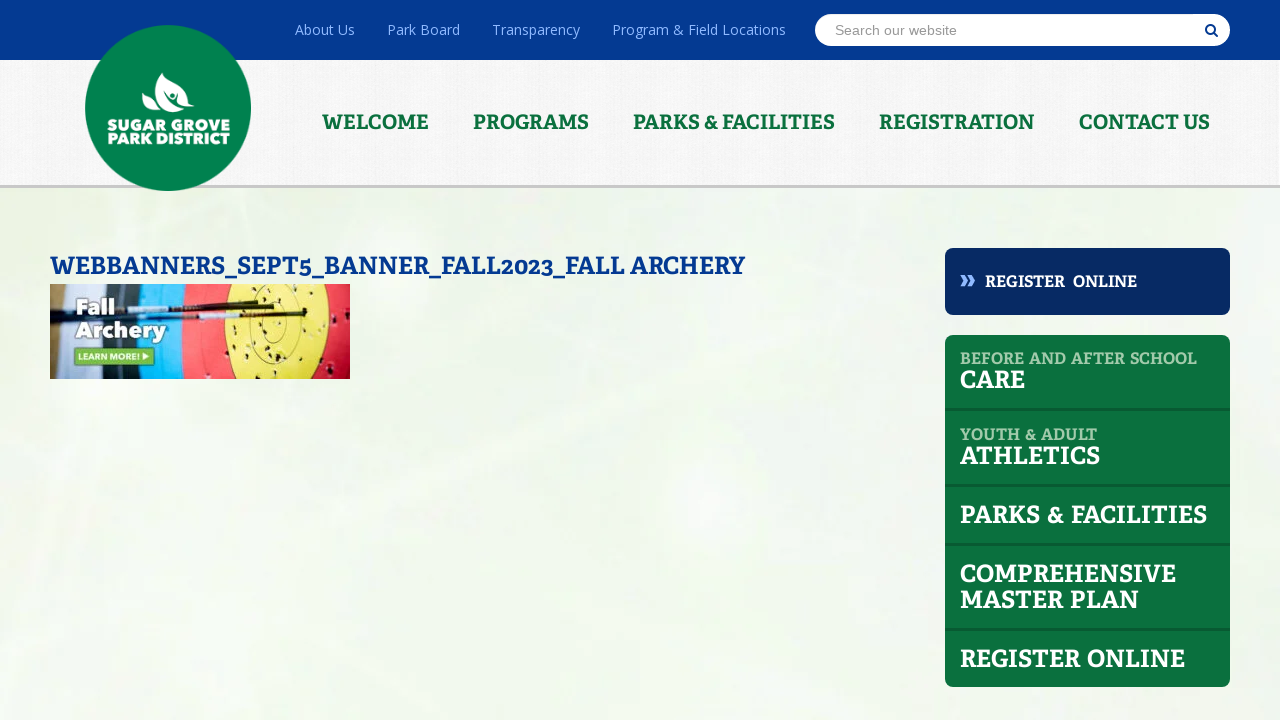

--- FILE ---
content_type: text/html; charset=UTF-8
request_url: https://www.sgparks.org/home/webbanners_sept5_banner_fall2023_fall-archery/
body_size: 19058
content:
<!DOCTYPE html><html lang="en-US"><head><meta charset="UTF-8"><meta content="width=device-width,initial-scale=1,minimum-scale=1,maximum-scale=1,user-scalable=no,shrink-to-fit=no" name="viewport"><link rel="profile" href="http://gmpg.org/xfn/11"><link rel="pingback" href="https://www.sgparks.org/xmlrpc.php"> <meta name='robots' content='index, follow, max-image-preview:large, max-snippet:-1, max-video-preview:-1' />

	<!-- This site is optimized with the Yoast SEO plugin v26.8 - https://yoast.com/product/yoast-seo-wordpress/ -->
	<title>WebBanners_Sept5_banner_Fall2023_fall archery - Sugar Grove Park District</title>
	<link rel="canonical" href="https://www.sgparks.org/home/webbanners_sept5_banner_fall2023_fall-archery/" />
	<meta property="og:locale" content="en_US" />
	<meta property="og:type" content="article" />
	<meta property="og:title" content="WebBanners_Sept5_banner_Fall2023_fall archery - Sugar Grove Park District" />
	<meta property="og:url" content="https://www.sgparks.org/home/webbanners_sept5_banner_fall2023_fall-archery/" />
	<meta property="og:site_name" content="Sugar Grove Park District" />
	<meta property="article:publisher" content="http://facebook.com/sgparkdistrict" />
	<meta property="og:image" content="https://www.sgparks.org/home/webbanners_sept5_banner_fall2023_fall-archery" />
	<meta property="og:image:width" content="1" />
	<meta property="og:image:height" content="1" />
	<meta property="og:image:type" content="image/jpeg" />
	<meta name="twitter:card" content="summary_large_image" />
	<script type="application/ld+json" class="yoast-schema-graph">{"@context":"https://schema.org","@graph":[{"@type":"WebPage","@id":"https://www.sgparks.org/home/webbanners_sept5_banner_fall2023_fall-archery/","url":"https://www.sgparks.org/home/webbanners_sept5_banner_fall2023_fall-archery/","name":"WebBanners_Sept5_banner_Fall2023_fall archery - Sugar Grove Park District","isPartOf":{"@id":"https://www.sgparks.org/#website"},"primaryImageOfPage":{"@id":"https://www.sgparks.org/home/webbanners_sept5_banner_fall2023_fall-archery/#primaryimage"},"image":{"@id":"https://www.sgparks.org/home/webbanners_sept5_banner_fall2023_fall-archery/#primaryimage"},"thumbnailUrl":"https://www.sgparks.org/wp-content/uploads/2023/09/WebBanners_Sept5_banner_Fall2023_fall-archery.jpg","datePublished":"2023-09-04T20:49:11+00:00","breadcrumb":{"@id":"https://www.sgparks.org/home/webbanners_sept5_banner_fall2023_fall-archery/#breadcrumb"},"inLanguage":"en-US","potentialAction":[{"@type":"ReadAction","target":["https://www.sgparks.org/home/webbanners_sept5_banner_fall2023_fall-archery/"]}]},{"@type":"ImageObject","inLanguage":"en-US","@id":"https://www.sgparks.org/home/webbanners_sept5_banner_fall2023_fall-archery/#primaryimage","url":"https://www.sgparks.org/wp-content/uploads/2023/09/WebBanners_Sept5_banner_Fall2023_fall-archery.jpg","contentUrl":"https://www.sgparks.org/wp-content/uploads/2023/09/WebBanners_Sept5_banner_Fall2023_fall-archery.jpg","width":1500,"height":475},{"@type":"BreadcrumbList","@id":"https://www.sgparks.org/home/webbanners_sept5_banner_fall2023_fall-archery/#breadcrumb","itemListElement":[{"@type":"ListItem","position":1,"name":"Home","item":"https://www.sgparks.org/"},{"@type":"ListItem","position":2,"name":"Home","item":"https://www.sgparks.org/"},{"@type":"ListItem","position":3,"name":"WebBanners_Sept5_banner_Fall2023_fall archery"}]},{"@type":"WebSite","@id":"https://www.sgparks.org/#website","url":"https://www.sgparks.org/","name":"Sugar Grove Park District","description":"Sugar Grove, Illinois","publisher":{"@id":"https://www.sgparks.org/#organization"},"potentialAction":[{"@type":"SearchAction","target":{"@type":"EntryPoint","urlTemplate":"https://www.sgparks.org/?s={search_term_string}"},"query-input":{"@type":"PropertyValueSpecification","valueRequired":true,"valueName":"search_term_string"}}],"inLanguage":"en-US"},{"@type":"Organization","@id":"https://www.sgparks.org/#organization","name":"Sugar Grove Park District","url":"https://www.sgparks.org/","logo":{"@type":"ImageObject","inLanguage":"en-US","@id":"https://www.sgparks.org/#/schema/logo/image/","url":"https://www.sgparks.org/wp-content/uploads/2017/12/logo_1200x1200.jpg","contentUrl":"https://www.sgparks.org/wp-content/uploads/2017/12/logo_1200x1200.jpg","width":1200,"height":1200,"caption":"Sugar Grove Park District"},"image":{"@id":"https://www.sgparks.org/#/schema/logo/image/"},"sameAs":["http://facebook.com/sgparkdistrict"]}]}</script>
	<!-- / Yoast SEO plugin. -->


<link rel='dns-prefetch' href='//code.jquery.com' />
<link rel="alternate" type="application/rss+xml" title="Sugar Grove Park District &raquo; Feed" href="https://www.sgparks.org/feed/" />
<link rel="alternate" type="application/rss+xml" title="Sugar Grove Park District &raquo; Comments Feed" href="https://www.sgparks.org/comments/feed/" />
<link rel="alternate" title="oEmbed (JSON)" type="application/json+oembed" href="https://www.sgparks.org/wp-json/oembed/1.0/embed?url=https%3A%2F%2Fwww.sgparks.org%2Fhome%2Fwebbanners_sept5_banner_fall2023_fall-archery%2F" />
<link rel="alternate" title="oEmbed (XML)" type="text/xml+oembed" href="https://www.sgparks.org/wp-json/oembed/1.0/embed?url=https%3A%2F%2Fwww.sgparks.org%2Fhome%2Fwebbanners_sept5_banner_fall2023_fall-archery%2F&#038;format=xml" />
		<!-- This site uses the Google Analytics by ExactMetrics plugin v8.11.1 - Using Analytics tracking - https://www.exactmetrics.com/ -->
							<script src="//www.googletagmanager.com/gtag/js?id=G-EM6RSLW13T"  data-cfasync="false" data-wpfc-render="false" type="text/javascript" async></script>
			<script data-cfasync="false" data-wpfc-render="false" type="text/javascript">
				var em_version = '8.11.1';
				var em_track_user = true;
				var em_no_track_reason = '';
								var ExactMetricsDefaultLocations = {"page_location":"https:\/\/www.sgparks.org\/home\/webbanners_sept5_banner_fall2023_fall-archery\/"};
								if ( typeof ExactMetricsPrivacyGuardFilter === 'function' ) {
					var ExactMetricsLocations = (typeof ExactMetricsExcludeQuery === 'object') ? ExactMetricsPrivacyGuardFilter( ExactMetricsExcludeQuery ) : ExactMetricsPrivacyGuardFilter( ExactMetricsDefaultLocations );
				} else {
					var ExactMetricsLocations = (typeof ExactMetricsExcludeQuery === 'object') ? ExactMetricsExcludeQuery : ExactMetricsDefaultLocations;
				}

								var disableStrs = [
										'ga-disable-G-EM6RSLW13T',
									];

				/* Function to detect opted out users */
				function __gtagTrackerIsOptedOut() {
					for (var index = 0; index < disableStrs.length; index++) {
						if (document.cookie.indexOf(disableStrs[index] + '=true') > -1) {
							return true;
						}
					}

					return false;
				}

				/* Disable tracking if the opt-out cookie exists. */
				if (__gtagTrackerIsOptedOut()) {
					for (var index = 0; index < disableStrs.length; index++) {
						window[disableStrs[index]] = true;
					}
				}

				/* Opt-out function */
				function __gtagTrackerOptout() {
					for (var index = 0; index < disableStrs.length; index++) {
						document.cookie = disableStrs[index] + '=true; expires=Thu, 31 Dec 2099 23:59:59 UTC; path=/';
						window[disableStrs[index]] = true;
					}
				}

				if ('undefined' === typeof gaOptout) {
					function gaOptout() {
						__gtagTrackerOptout();
					}
				}
								window.dataLayer = window.dataLayer || [];

				window.ExactMetricsDualTracker = {
					helpers: {},
					trackers: {},
				};
				if (em_track_user) {
					function __gtagDataLayer() {
						dataLayer.push(arguments);
					}

					function __gtagTracker(type, name, parameters) {
						if (!parameters) {
							parameters = {};
						}

						if (parameters.send_to) {
							__gtagDataLayer.apply(null, arguments);
							return;
						}

						if (type === 'event') {
														parameters.send_to = exactmetrics_frontend.v4_id;
							var hookName = name;
							if (typeof parameters['event_category'] !== 'undefined') {
								hookName = parameters['event_category'] + ':' + name;
							}

							if (typeof ExactMetricsDualTracker.trackers[hookName] !== 'undefined') {
								ExactMetricsDualTracker.trackers[hookName](parameters);
							} else {
								__gtagDataLayer('event', name, parameters);
							}
							
						} else {
							__gtagDataLayer.apply(null, arguments);
						}
					}

					__gtagTracker('js', new Date());
					__gtagTracker('set', {
						'developer_id.dNDMyYj': true,
											});
					if ( ExactMetricsLocations.page_location ) {
						__gtagTracker('set', ExactMetricsLocations);
					}
										__gtagTracker('config', 'G-EM6RSLW13T', {"forceSSL":"true"} );
										window.gtag = __gtagTracker;										(function () {
						/* https://developers.google.com/analytics/devguides/collection/analyticsjs/ */
						/* ga and __gaTracker compatibility shim. */
						var noopfn = function () {
							return null;
						};
						var newtracker = function () {
							return new Tracker();
						};
						var Tracker = function () {
							return null;
						};
						var p = Tracker.prototype;
						p.get = noopfn;
						p.set = noopfn;
						p.send = function () {
							var args = Array.prototype.slice.call(arguments);
							args.unshift('send');
							__gaTracker.apply(null, args);
						};
						var __gaTracker = function () {
							var len = arguments.length;
							if (len === 0) {
								return;
							}
							var f = arguments[len - 1];
							if (typeof f !== 'object' || f === null || typeof f.hitCallback !== 'function') {
								if ('send' === arguments[0]) {
									var hitConverted, hitObject = false, action;
									if ('event' === arguments[1]) {
										if ('undefined' !== typeof arguments[3]) {
											hitObject = {
												'eventAction': arguments[3],
												'eventCategory': arguments[2],
												'eventLabel': arguments[4],
												'value': arguments[5] ? arguments[5] : 1,
											}
										}
									}
									if ('pageview' === arguments[1]) {
										if ('undefined' !== typeof arguments[2]) {
											hitObject = {
												'eventAction': 'page_view',
												'page_path': arguments[2],
											}
										}
									}
									if (typeof arguments[2] === 'object') {
										hitObject = arguments[2];
									}
									if (typeof arguments[5] === 'object') {
										Object.assign(hitObject, arguments[5]);
									}
									if ('undefined' !== typeof arguments[1].hitType) {
										hitObject = arguments[1];
										if ('pageview' === hitObject.hitType) {
											hitObject.eventAction = 'page_view';
										}
									}
									if (hitObject) {
										action = 'timing' === arguments[1].hitType ? 'timing_complete' : hitObject.eventAction;
										hitConverted = mapArgs(hitObject);
										__gtagTracker('event', action, hitConverted);
									}
								}
								return;
							}

							function mapArgs(args) {
								var arg, hit = {};
								var gaMap = {
									'eventCategory': 'event_category',
									'eventAction': 'event_action',
									'eventLabel': 'event_label',
									'eventValue': 'event_value',
									'nonInteraction': 'non_interaction',
									'timingCategory': 'event_category',
									'timingVar': 'name',
									'timingValue': 'value',
									'timingLabel': 'event_label',
									'page': 'page_path',
									'location': 'page_location',
									'title': 'page_title',
									'referrer' : 'page_referrer',
								};
								for (arg in args) {
																		if (!(!args.hasOwnProperty(arg) || !gaMap.hasOwnProperty(arg))) {
										hit[gaMap[arg]] = args[arg];
									} else {
										hit[arg] = args[arg];
									}
								}
								return hit;
							}

							try {
								f.hitCallback();
							} catch (ex) {
							}
						};
						__gaTracker.create = newtracker;
						__gaTracker.getByName = newtracker;
						__gaTracker.getAll = function () {
							return [];
						};
						__gaTracker.remove = noopfn;
						__gaTracker.loaded = true;
						window['__gaTracker'] = __gaTracker;
					})();
									} else {
										console.log("");
					(function () {
						function __gtagTracker() {
							return null;
						}

						window['__gtagTracker'] = __gtagTracker;
						window['gtag'] = __gtagTracker;
					})();
									}
			</script>
							<!-- / Google Analytics by ExactMetrics -->
		<style id='wp-img-auto-sizes-contain-inline-css' type='text/css'>
img:is([sizes=auto i],[sizes^="auto," i]){contain-intrinsic-size:3000px 1500px}
/*# sourceURL=wp-img-auto-sizes-contain-inline-css */
</style>
<style id='wp-block-library-inline-css' type='text/css'>
:root{--wp-block-synced-color:#7a00df;--wp-block-synced-color--rgb:122,0,223;--wp-bound-block-color:var(--wp-block-synced-color);--wp-editor-canvas-background:#ddd;--wp-admin-theme-color:#007cba;--wp-admin-theme-color--rgb:0,124,186;--wp-admin-theme-color-darker-10:#006ba1;--wp-admin-theme-color-darker-10--rgb:0,107,160.5;--wp-admin-theme-color-darker-20:#005a87;--wp-admin-theme-color-darker-20--rgb:0,90,135;--wp-admin-border-width-focus:2px}@media (min-resolution:192dpi){:root{--wp-admin-border-width-focus:1.5px}}.wp-element-button{cursor:pointer}:root .has-very-light-gray-background-color{background-color:#eee}:root .has-very-dark-gray-background-color{background-color:#313131}:root .has-very-light-gray-color{color:#eee}:root .has-very-dark-gray-color{color:#313131}:root .has-vivid-green-cyan-to-vivid-cyan-blue-gradient-background{background:linear-gradient(135deg,#00d084,#0693e3)}:root .has-purple-crush-gradient-background{background:linear-gradient(135deg,#34e2e4,#4721fb 50%,#ab1dfe)}:root .has-hazy-dawn-gradient-background{background:linear-gradient(135deg,#faaca8,#dad0ec)}:root .has-subdued-olive-gradient-background{background:linear-gradient(135deg,#fafae1,#67a671)}:root .has-atomic-cream-gradient-background{background:linear-gradient(135deg,#fdd79a,#004a59)}:root .has-nightshade-gradient-background{background:linear-gradient(135deg,#330968,#31cdcf)}:root .has-midnight-gradient-background{background:linear-gradient(135deg,#020381,#2874fc)}:root{--wp--preset--font-size--normal:16px;--wp--preset--font-size--huge:42px}.has-regular-font-size{font-size:1em}.has-larger-font-size{font-size:2.625em}.has-normal-font-size{font-size:var(--wp--preset--font-size--normal)}.has-huge-font-size{font-size:var(--wp--preset--font-size--huge)}.has-text-align-center{text-align:center}.has-text-align-left{text-align:left}.has-text-align-right{text-align:right}.has-fit-text{white-space:nowrap!important}#end-resizable-editor-section{display:none}.aligncenter{clear:both}.items-justified-left{justify-content:flex-start}.items-justified-center{justify-content:center}.items-justified-right{justify-content:flex-end}.items-justified-space-between{justify-content:space-between}.screen-reader-text{border:0;clip-path:inset(50%);height:1px;margin:-1px;overflow:hidden;padding:0;position:absolute;width:1px;word-wrap:normal!important}.screen-reader-text:focus{background-color:#ddd;clip-path:none;color:#444;display:block;font-size:1em;height:auto;left:5px;line-height:normal;padding:15px 23px 14px;text-decoration:none;top:5px;width:auto;z-index:100000}html :where(.has-border-color){border-style:solid}html :where([style*=border-top-color]){border-top-style:solid}html :where([style*=border-right-color]){border-right-style:solid}html :where([style*=border-bottom-color]){border-bottom-style:solid}html :where([style*=border-left-color]){border-left-style:solid}html :where([style*=border-width]){border-style:solid}html :where([style*=border-top-width]){border-top-style:solid}html :where([style*=border-right-width]){border-right-style:solid}html :where([style*=border-bottom-width]){border-bottom-style:solid}html :where([style*=border-left-width]){border-left-style:solid}html :where(img[class*=wp-image-]){height:auto;max-width:100%}:where(figure){margin:0 0 1em}html :where(.is-position-sticky){--wp-admin--admin-bar--position-offset:var(--wp-admin--admin-bar--height,0px)}@media screen and (max-width:600px){html :where(.is-position-sticky){--wp-admin--admin-bar--position-offset:0px}}

/*# sourceURL=wp-block-library-inline-css */
</style><style id='global-styles-inline-css' type='text/css'>
:root{--wp--preset--aspect-ratio--square: 1;--wp--preset--aspect-ratio--4-3: 4/3;--wp--preset--aspect-ratio--3-4: 3/4;--wp--preset--aspect-ratio--3-2: 3/2;--wp--preset--aspect-ratio--2-3: 2/3;--wp--preset--aspect-ratio--16-9: 16/9;--wp--preset--aspect-ratio--9-16: 9/16;--wp--preset--color--black: #000000;--wp--preset--color--cyan-bluish-gray: #abb8c3;--wp--preset--color--white: #ffffff;--wp--preset--color--pale-pink: #f78da7;--wp--preset--color--vivid-red: #cf2e2e;--wp--preset--color--luminous-vivid-orange: #ff6900;--wp--preset--color--luminous-vivid-amber: #fcb900;--wp--preset--color--light-green-cyan: #7bdcb5;--wp--preset--color--vivid-green-cyan: #00d084;--wp--preset--color--pale-cyan-blue: #8ed1fc;--wp--preset--color--vivid-cyan-blue: #0693e3;--wp--preset--color--vivid-purple: #9b51e0;--wp--preset--gradient--vivid-cyan-blue-to-vivid-purple: linear-gradient(135deg,rgb(6,147,227) 0%,rgb(155,81,224) 100%);--wp--preset--gradient--light-green-cyan-to-vivid-green-cyan: linear-gradient(135deg,rgb(122,220,180) 0%,rgb(0,208,130) 100%);--wp--preset--gradient--luminous-vivid-amber-to-luminous-vivid-orange: linear-gradient(135deg,rgb(252,185,0) 0%,rgb(255,105,0) 100%);--wp--preset--gradient--luminous-vivid-orange-to-vivid-red: linear-gradient(135deg,rgb(255,105,0) 0%,rgb(207,46,46) 100%);--wp--preset--gradient--very-light-gray-to-cyan-bluish-gray: linear-gradient(135deg,rgb(238,238,238) 0%,rgb(169,184,195) 100%);--wp--preset--gradient--cool-to-warm-spectrum: linear-gradient(135deg,rgb(74,234,220) 0%,rgb(151,120,209) 20%,rgb(207,42,186) 40%,rgb(238,44,130) 60%,rgb(251,105,98) 80%,rgb(254,248,76) 100%);--wp--preset--gradient--blush-light-purple: linear-gradient(135deg,rgb(255,206,236) 0%,rgb(152,150,240) 100%);--wp--preset--gradient--blush-bordeaux: linear-gradient(135deg,rgb(254,205,165) 0%,rgb(254,45,45) 50%,rgb(107,0,62) 100%);--wp--preset--gradient--luminous-dusk: linear-gradient(135deg,rgb(255,203,112) 0%,rgb(199,81,192) 50%,rgb(65,88,208) 100%);--wp--preset--gradient--pale-ocean: linear-gradient(135deg,rgb(255,245,203) 0%,rgb(182,227,212) 50%,rgb(51,167,181) 100%);--wp--preset--gradient--electric-grass: linear-gradient(135deg,rgb(202,248,128) 0%,rgb(113,206,126) 100%);--wp--preset--gradient--midnight: linear-gradient(135deg,rgb(2,3,129) 0%,rgb(40,116,252) 100%);--wp--preset--font-size--small: 13px;--wp--preset--font-size--medium: 20px;--wp--preset--font-size--large: 36px;--wp--preset--font-size--x-large: 42px;--wp--preset--spacing--20: 0.44rem;--wp--preset--spacing--30: 0.67rem;--wp--preset--spacing--40: 1rem;--wp--preset--spacing--50: 1.5rem;--wp--preset--spacing--60: 2.25rem;--wp--preset--spacing--70: 3.38rem;--wp--preset--spacing--80: 5.06rem;--wp--preset--shadow--natural: 6px 6px 9px rgba(0, 0, 0, 0.2);--wp--preset--shadow--deep: 12px 12px 50px rgba(0, 0, 0, 0.4);--wp--preset--shadow--sharp: 6px 6px 0px rgba(0, 0, 0, 0.2);--wp--preset--shadow--outlined: 6px 6px 0px -3px rgb(255, 255, 255), 6px 6px rgb(0, 0, 0);--wp--preset--shadow--crisp: 6px 6px 0px rgb(0, 0, 0);}:where(.is-layout-flex){gap: 0.5em;}:where(.is-layout-grid){gap: 0.5em;}body .is-layout-flex{display: flex;}.is-layout-flex{flex-wrap: wrap;align-items: center;}.is-layout-flex > :is(*, div){margin: 0;}body .is-layout-grid{display: grid;}.is-layout-grid > :is(*, div){margin: 0;}:where(.wp-block-columns.is-layout-flex){gap: 2em;}:where(.wp-block-columns.is-layout-grid){gap: 2em;}:where(.wp-block-post-template.is-layout-flex){gap: 1.25em;}:where(.wp-block-post-template.is-layout-grid){gap: 1.25em;}.has-black-color{color: var(--wp--preset--color--black) !important;}.has-cyan-bluish-gray-color{color: var(--wp--preset--color--cyan-bluish-gray) !important;}.has-white-color{color: var(--wp--preset--color--white) !important;}.has-pale-pink-color{color: var(--wp--preset--color--pale-pink) !important;}.has-vivid-red-color{color: var(--wp--preset--color--vivid-red) !important;}.has-luminous-vivid-orange-color{color: var(--wp--preset--color--luminous-vivid-orange) !important;}.has-luminous-vivid-amber-color{color: var(--wp--preset--color--luminous-vivid-amber) !important;}.has-light-green-cyan-color{color: var(--wp--preset--color--light-green-cyan) !important;}.has-vivid-green-cyan-color{color: var(--wp--preset--color--vivid-green-cyan) !important;}.has-pale-cyan-blue-color{color: var(--wp--preset--color--pale-cyan-blue) !important;}.has-vivid-cyan-blue-color{color: var(--wp--preset--color--vivid-cyan-blue) !important;}.has-vivid-purple-color{color: var(--wp--preset--color--vivid-purple) !important;}.has-black-background-color{background-color: var(--wp--preset--color--black) !important;}.has-cyan-bluish-gray-background-color{background-color: var(--wp--preset--color--cyan-bluish-gray) !important;}.has-white-background-color{background-color: var(--wp--preset--color--white) !important;}.has-pale-pink-background-color{background-color: var(--wp--preset--color--pale-pink) !important;}.has-vivid-red-background-color{background-color: var(--wp--preset--color--vivid-red) !important;}.has-luminous-vivid-orange-background-color{background-color: var(--wp--preset--color--luminous-vivid-orange) !important;}.has-luminous-vivid-amber-background-color{background-color: var(--wp--preset--color--luminous-vivid-amber) !important;}.has-light-green-cyan-background-color{background-color: var(--wp--preset--color--light-green-cyan) !important;}.has-vivid-green-cyan-background-color{background-color: var(--wp--preset--color--vivid-green-cyan) !important;}.has-pale-cyan-blue-background-color{background-color: var(--wp--preset--color--pale-cyan-blue) !important;}.has-vivid-cyan-blue-background-color{background-color: var(--wp--preset--color--vivid-cyan-blue) !important;}.has-vivid-purple-background-color{background-color: var(--wp--preset--color--vivid-purple) !important;}.has-black-border-color{border-color: var(--wp--preset--color--black) !important;}.has-cyan-bluish-gray-border-color{border-color: var(--wp--preset--color--cyan-bluish-gray) !important;}.has-white-border-color{border-color: var(--wp--preset--color--white) !important;}.has-pale-pink-border-color{border-color: var(--wp--preset--color--pale-pink) !important;}.has-vivid-red-border-color{border-color: var(--wp--preset--color--vivid-red) !important;}.has-luminous-vivid-orange-border-color{border-color: var(--wp--preset--color--luminous-vivid-orange) !important;}.has-luminous-vivid-amber-border-color{border-color: var(--wp--preset--color--luminous-vivid-amber) !important;}.has-light-green-cyan-border-color{border-color: var(--wp--preset--color--light-green-cyan) !important;}.has-vivid-green-cyan-border-color{border-color: var(--wp--preset--color--vivid-green-cyan) !important;}.has-pale-cyan-blue-border-color{border-color: var(--wp--preset--color--pale-cyan-blue) !important;}.has-vivid-cyan-blue-border-color{border-color: var(--wp--preset--color--vivid-cyan-blue) !important;}.has-vivid-purple-border-color{border-color: var(--wp--preset--color--vivid-purple) !important;}.has-vivid-cyan-blue-to-vivid-purple-gradient-background{background: var(--wp--preset--gradient--vivid-cyan-blue-to-vivid-purple) !important;}.has-light-green-cyan-to-vivid-green-cyan-gradient-background{background: var(--wp--preset--gradient--light-green-cyan-to-vivid-green-cyan) !important;}.has-luminous-vivid-amber-to-luminous-vivid-orange-gradient-background{background: var(--wp--preset--gradient--luminous-vivid-amber-to-luminous-vivid-orange) !important;}.has-luminous-vivid-orange-to-vivid-red-gradient-background{background: var(--wp--preset--gradient--luminous-vivid-orange-to-vivid-red) !important;}.has-very-light-gray-to-cyan-bluish-gray-gradient-background{background: var(--wp--preset--gradient--very-light-gray-to-cyan-bluish-gray) !important;}.has-cool-to-warm-spectrum-gradient-background{background: var(--wp--preset--gradient--cool-to-warm-spectrum) !important;}.has-blush-light-purple-gradient-background{background: var(--wp--preset--gradient--blush-light-purple) !important;}.has-blush-bordeaux-gradient-background{background: var(--wp--preset--gradient--blush-bordeaux) !important;}.has-luminous-dusk-gradient-background{background: var(--wp--preset--gradient--luminous-dusk) !important;}.has-pale-ocean-gradient-background{background: var(--wp--preset--gradient--pale-ocean) !important;}.has-electric-grass-gradient-background{background: var(--wp--preset--gradient--electric-grass) !important;}.has-midnight-gradient-background{background: var(--wp--preset--gradient--midnight) !important;}.has-small-font-size{font-size: var(--wp--preset--font-size--small) !important;}.has-medium-font-size{font-size: var(--wp--preset--font-size--medium) !important;}.has-large-font-size{font-size: var(--wp--preset--font-size--large) !important;}.has-x-large-font-size{font-size: var(--wp--preset--font-size--x-large) !important;}
/*# sourceURL=global-styles-inline-css */
</style>

<style id='classic-theme-styles-inline-css' type='text/css'>
/*! This file is auto-generated */
.wp-block-button__link{color:#fff;background-color:#32373c;border-radius:9999px;box-shadow:none;text-decoration:none;padding:calc(.667em + 2px) calc(1.333em + 2px);font-size:1.125em}.wp-block-file__button{background:#32373c;color:#fff;text-decoration:none}
/*# sourceURL=/wp-includes/css/classic-themes.min.css */
</style>
<link   rel='preload' as='style' onload="this.rel='stylesheet'" id='easy-facebook-likebox-custom-fonts-css' href='https://www.sgparks.org/wp-content/plugins/easy-facebook-likebox/frontend/assets/css/esf-custom-fonts.css' type='text/css' media='all' />
<noscript><link rel='stylesheet' id='easy-facebook-likebox-custom-fonts-css' href='https://www.sgparks.org/wp-content/plugins/easy-facebook-likebox/frontend/assets/css/esf-custom-fonts.css' type='text/css' media='all' />
</noscript><link   rel='preload' as='style' onload="this.rel='stylesheet'" id='easy-facebook-likebox-popup-styles-css' href='https://www.sgparks.org/wp-content/plugins/easy-facebook-likebox/facebook/frontend/assets/css/esf-free-popup.css' type='text/css' media='all' />
<noscript><link rel='stylesheet' id='easy-facebook-likebox-popup-styles-css' href='https://www.sgparks.org/wp-content/plugins/easy-facebook-likebox/facebook/frontend/assets/css/esf-free-popup.css' type='text/css' media='all' />
</noscript><link   rel='preload' as='style' onload="this.rel='stylesheet'" id='easy-facebook-likebox-frontend-css' href='https://www.sgparks.org/wp-content/plugins/easy-facebook-likebox/facebook/frontend/assets/css/easy-facebook-likebox-frontend.css' type='text/css' media='all' />
<noscript><link rel='stylesheet' id='easy-facebook-likebox-frontend-css' href='https://www.sgparks.org/wp-content/plugins/easy-facebook-likebox/facebook/frontend/assets/css/easy-facebook-likebox-frontend.css' type='text/css' media='all' />
</noscript><link   rel='preload' as='style' onload="this.rel='stylesheet'" id='easy-facebook-likebox-customizer-style-css' href='https://www.sgparks.org/wp-admin/admin-ajax.php?action=easy-facebook-likebox-customizer-style&#038;ver=6.7.2' type='text/css' media='all' />
<noscript><link rel='stylesheet' id='easy-facebook-likebox-customizer-style-css' href='https://www.sgparks.org/wp-admin/admin-ajax.php?action=easy-facebook-likebox-customizer-style&#038;ver=6.7.2' type='text/css' media='all' />
</noscript><script defer='defer' type="text/javascript" src="https://www.sgparks.org/wp-content/plugins/google-analytics-dashboard-for-wp/assets/js/frontend-gtag.min.js" id="exactmetrics-frontend-script-js" async="async" data-wp-strategy="async"></script>
<script data-cfasync="false" data-wpfc-render="false" type="text/javascript" id='exactmetrics-frontend-script-js-extra'>/* <![CDATA[ */
var exactmetrics_frontend = {"js_events_tracking":"true","download_extensions":"zip,mp3,mpeg,pdf,docx,pptx,xlsx,rar","inbound_paths":"[{\"path\":\"\\\/go\\\/\",\"label\":\"affiliate\"},{\"path\":\"\\\/recommend\\\/\",\"label\":\"affiliate\"}]","home_url":"https:\/\/www.sgparks.org","hash_tracking":"false","v4_id":"G-EM6RSLW13T"};/* ]]> */
</script>
<script defer='defer' type="text/javascript" src="https://code.jquery.com/jquery-3.6.0.min.js" id="jquery-js"></script>
<script defer='defer' type="text/javascript" src="https://www.sgparks.org/wp-content/plugins/easy-facebook-likebox/facebook/frontend/assets/js/esf-free-popup.min.js" id="easy-facebook-likebox-popup-script-js"></script>
<script type="text/javascript" id="easy-facebook-likebox-public-script-js-extra">
/* <![CDATA[ */
var public_ajax = {"ajax_url":"https://www.sgparks.org/wp-admin/admin-ajax.php","efbl_is_fb_pro":""};
//# sourceURL=easy-facebook-likebox-public-script-js-extra
/* ]]> */
</script>
<script defer='defer' type="text/javascript" src="https://www.sgparks.org/wp-content/plugins/easy-facebook-likebox/facebook/frontend/assets/js/public.js" id="easy-facebook-likebox-public-script-js"></script>
<link rel="https://api.w.org/" href="https://www.sgparks.org/wp-json/" /><link rel="alternate" title="JSON" type="application/json" href="https://www.sgparks.org/wp-json/wp/v2/media/5095" /><link rel="EditURI" type="application/rsd+xml" title="RSD" href="https://www.sgparks.org/xmlrpc.php?rsd" />

<link rel='shortlink' href='https://www.sgparks.org/?p=5095' />
<style type="text/css">.recentcomments a{display:inline !important;padding:0 !important;margin:0 !important;}</style><style type="text/css" id="custom-background-css">
body.custom-background { background-image: url("https://www.sgparks.org/wp-content/uploads/2019/10/15885645_xl.jpg"); background-position: left top; background-size: auto; background-repeat: repeat; background-attachment: scroll; }
</style>
	<link rel="icon" href="https://www.sgparks.org/wp-content/uploads/2019/10/cropped-SGPD-Mark-Green-32x32.png" sizes="32x32" />
<link rel="icon" href="https://www.sgparks.org/wp-content/uploads/2019/10/cropped-SGPD-Mark-Green-192x192.png" sizes="192x192" />
<link rel="apple-touch-icon" href="https://www.sgparks.org/wp-content/uploads/2019/10/cropped-SGPD-Mark-Green-180x180.png" />
<meta name="msapplication-TileImage" content="https://www.sgparks.org/wp-content/uploads/2019/10/cropped-SGPD-Mark-Green-270x270.png" />
		<style type="text/css" id="wp-custom-css">
			strong b { 
	font-weight: bold !important;
}
/* ===== SGPD Support Hub — Clean + Compact ===== */
:root { scroll-behavior: smooth; }

.sgpd-support {
  --sg-green:#80C444; --sg-green-dark:#6aa537;
  --ink:#1d1d1f; --mid:#555; --bg:#f7faf7;
  font-family:system-ui,-apple-system,Segoe UI,Roboto,Inter,Arial,sans-serif;
  color:var(--ink);
}

/* HERO (smaller, tighter) */
.sgpd-hero{
  padding:28px 16px;
  background:#f9faf9;
  border-bottom:1px solid #eef2ec;
  text-align:center;
}
.sgpd-hero h1{
  margin:0 0 6px;
  font-size:clamp(24px,3vw,32px);
  line-height:1.15;
}
.sgpd-hero p{
  color:var(--mid);
  max-width:720px;
  margin:0 auto 10px;
}
.sgpd-cta-row{
  display:flex; gap:8px; justify-content:center; flex-wrap:wrap; margin-top:8px;
}

/* SUBNAV (sticky, lighter, smaller) */
.sgpd-subnav{
  position:sticky; top:0; z-index:9;
  background:rgba(255,255,255,.95);
  backdrop-filter:blur(6px);
  padding:6px 10px;
  border:1px solid #e9e9e9;
  border-radius:12px;
  width:fit-content; margin:10px auto 14px;
}.sgpd-subnav {
  position: sticky;
  top: 0;
  z-index: 9;
  background: rgba(255,255,255,.95);
  backdrop-filter: blur(6px);
  padding: 6px 10px;
  border: 1px solid #e9e9e9;
  border-radius: 12px;
  width: fit-content;
  margin: 10px auto 14px;

  /* restore horizontal layout */
  display: flex;
  gap: 8px;
  justify-content: center;
  flex-wrap: wrap;
}

.admin-bar .sgpd-subnav{ top:46px; }
@media(min-width:783px){ .admin-bar .sgpd-subnav{ top:32px; } }
.sgpd-subnav a{
  text-decoration:none; padding:6px 10px; border-radius:999px;
  color:var(--ink); border:1px solid #eaeaea; font-size:14px;
}
.sgpd-subnav a:hover,.sgpd-subnav a:focus{ border-color:var(--sg-green); background:#f7fff3; outline:none; }
.sgpd-subnav a.active{ background:#fff; border-color:#e0e0e0; }

/* SECTIONS & CARDS (narrower, softer) */
.sgpd-section{ padding:16px 0; scroll-margin-top:90px; }
.sgpd-card{
  max-width:860px; margin:0 auto; background:#fff;
  border:1px solid #eee; border-radius:12px; padding:16px 20px;
  box-shadow:0 4px 12px rgba(0,0,0,.05);
}
.sgpd-card h2{ margin:0 0 6px; font-size:24px; }

/* BUTTONS (strong contrast; ghost = outlined) */
.sgpd-btn{
  display:inline-block; padding:10px 14px; border-radius:10px;
  font-weight:600; line-height:1; text-decoration:none;
  background:var(--sg-green); color:#fff !important; border:none;
  transition:background .15s ease, transform .05s ease;
}
.sgpd-btn:hover,.sgpd-btn:focus{ background:var(--sg-green-dark); outline:none; }
.sgpd-btn:active{ transform:translateY(1px); }
.sgpd-btn.lg{ padding:12px 16px; border-radius:12px; }

.sgpd-btn.ghost{
  background:#fff; color:var(--ink) !important;
  border:2px solid var(--sg-green);
}
.sgpd-btn.ghost:hover,.sgpd-btn.ghost:focus{
  background:#f7fff3;
}

/* Grids & tiles (tighter) */
.sgpd-button-grid{ display:flex; gap:8px; flex-wrap:wrap; margin:8px 0 10px; }
.sgpd-tiles{ display:grid; gap:12px; grid-template-columns:repeat(auto-fit,minmax(220px,1fr)); margin:10px 0; }
.sgpd-tile{ border:1px solid #eee; border-radius:10px; padding:12px; background:#fff; }

/* Lists & small elements */
.sgpd-list{ margin:8px 0 0 18px; }
.sgpd-list li{ margin:4px 0; }
.sgpd-kicker{
  text-transform:uppercase; letter-spacing:.08em; font-size:12px;
  color:var(--mid); margin:0 0 4px;
}

/* Peek box */
.sgpd-peek{ border:1px dashed #e5e5e5; border-radius:10px; margin-top:8px; }
.sgpd-peek-header{ padding:6px 10px; font-weight:700; background:#fcfffb; }
.sgpd-peek .sgpd-list{ padding:6px 10px 10px 24px; margin:0; }

/* Utilities */
.sgpd-top{ display:inline-block; margin-top:6px; color:var(--mid); text-decoration:none; }
.sgpd-top:hover{ color:var(--ink); }

/* Focus ring (accessibility) */
.sgpd-btn:focus, .sgpd-subnav a:focus, .sgpd-tile:focus-within{
  box-shadow:0 0 0 3px rgba(128,196,68,.30);
}

/* Mobile tune-ups */
@media(max-width:640px){
  .sgpd-hero{ padding:24px 12px; }
  .sgpd-card{ padding:14px 16px; }
  .sgpd-tiles{ grid-template-columns:1fr 1fr; }
}
/* --- SGPD Support Hub visual tweaks --- */
.sgpd-section { padding: 12px 0; }

.sgpd-card h2 { color: #2e7d32; } /* dark SGPD green */

.sgpd-top { font-size: 12px; opacity: .7; }

.sgpd-subnav a {
  background: #f8fff8;
  border: 1px solid #d8ebd8;
}
/* SGPD side-by-side card layout */
.sgpd-split {
  display:flex;
  align-items:center;
  justify-content:space-between;
  gap:24px;
  flex-wrap:wrap;
}
.sgpd-text { flex:1 1 55%; min-width:260px; }
.sgpd-sideimg {
  flex:1 1 40%;
  max-width:360px;
  border-radius:10px;
  box-shadow:0 3px 10px rgba(0,0,0,.05);
  height:auto;
  display:block;
}
@media(max-width:768px){
  .sgpd-split { flex-direction:column; text-align:center; }
  .sgpd-sideimg { max-width:100%; margin-top:12px; }
}
/* Split row: text left, image right */
.sgpd-split {
  display:flex;
  gap:20px;
  align-items:flex-start;   /* don't stretch the image vertically */
  justify-content:space-between;
  flex-wrap:wrap;           /* stacks on small screens */
}

/* Left column */
.sgpd-text { flex:1 1 56%; min-width:280px; }

/* Right image column */
.sgpd-sideimg { flex:0 1 320px; margin:0; }
.sgpd-sideimg img {
  width:100%; height:auto; display:block;
  border-radius:10px; box-shadow:0 3px 10px rgba(0,0,0,.06);
}

/* Optional: tighten the content below the split row */
.sgpd-body > h3 { margin:14px 0 6px; }

/* Mobile stacking */
@media (max-width: 820px){
  .sgpd-split { flex-direction:column; }
  .sgpd-sideimg { width:100%; max-width:100%; }
}
		</style>
		 <!-- styles -->    <style>@import url(https://netdna.bootstrapcdn.com/font-awesome/4.3.0/css/font-awesome.css);@font-face{font-family:FontAwesome;src:url(../fonts/fontawesome-webfont.eot?v=4.7.0);src:url(../fonts/fontawesome-webfont.eot?#iefix&v=4.7.0) format('embedded-opentype'),url(../fonts/fontawesome-webfont.woff2?v=4.7.0) format('woff2'),url(../fonts/fontawesome-webfont.woff?v=4.7.0) format('woff'),url(../fonts/fontawesome-webfont.ttf?v=4.7.0) format('truetype'),url(../fonts/fontawesome-webfont.svg?v=4.7.0#fontawesomeregular) format('svg');font-weight:400;font-style:normal}@-ms-viewport{width:device-width}#fb-root{display:none}button::-moz-focus-inner{padding:0;border:0}.fa{display:inline-block;font:normal normal normal 14px/1 FontAwesome;font-size:inherit;text-rendering:auto;-webkit-font-smoothing:antialiased;-moz-osx-font-smoothing:grayscale}.pull-right{float:right}.fa-search:before{content:"\f002"}.fa-chevron-down:before{content:"\f078"}.fa-twitter:before{content:"\f099"}.fa-facebook:before{content:"\f09a"}.fa-bars:before{content:"\f0c9"}.fa-instagram:before{content:"\f16d"}html{font-family:sans-serif;-ms-text-size-adjust:100%;-webkit-text-size-adjust:100%}body{margin:0}header,main,nav{display:block}a{background-color:transparent}h1{font-size:2em;margin:.67em 0}img{border:0}button,input{color:inherit;font:inherit;margin:0}button{overflow:visible}button{text-transform:none}button{-webkit-appearance:button}button::-moz-focus-inner,input::-moz-focus-inner{border:0;padding:0}input{line-height:normal}*{box-sizing:border-box}:after,:before{box-sizing:border-box}html{font-size:10px}body{font-family:"Helvetica Neue",Helvetica,Arial,sans-serif;font-size:14px;line-height:1.42857143;color:#333;background-color:#fff}button,input{font-family:inherit;font-size:inherit;line-height:inherit}a{color:#337ab7;text-decoration:none}img{vertical-align:middle}h1,h2,h3{font-family:inherit;font-weight:500;line-height:1.1;color:inherit}h1,h2,h3{margin-top:20px;margin-bottom:10px}h1{font-size:36px}h2{font-size:30px}h3{font-size:24px}p{margin:0 0 10px}ul{margin-top:0;margin-bottom:10px}ul ul{margin-bottom:0}.container{margin-right:auto;margin-left:auto;padding-left:10px;padding-right:10px}@media (min-width:768px){.container{width:740px}}@media (min-width:992px){.container{width:960px}}@media (min-width:1200px){.container{width:1000px}}.row{margin-left:-10px;margin-right:-10px}.col-sm-12,.col-sm-2,.col-sm-3,.col-sm-9{position:relative;min-height:1px;padding-left:10px;padding-right:10px}@media (min-width:768px){.col-sm-12,.col-sm-2,.col-sm-3,.col-sm-9{float:left}.col-sm-12{width:100%}.col-sm-9{width:75%}.col-sm-3{width:25%}.col-sm-2{width:16.66666667%}}.form-control{display:block;width:100%;height:34px;padding:6px 12px;font-size:14px;line-height:1.42857143;color:#555;background-color:#fff;background-image:none;border:1px solid #ccc;border-radius:4px;box-shadow:inset 0 1px 1px rgba(0,0,0,.075)}.form-control::-moz-placeholder{color:#999;opacity:1}.form-control:-ms-input-placeholder{color:#999}.form-control::-webkit-input-placeholder{color:#999}.form-control::-ms-expand{border:0;background-color:transparent}.btn{display:inline-block;margin-bottom:0;font-weight:400;text-align:center;vertical-align:middle;-ms-touch-action:manipulation;touch-action:manipulation;background-image:none;border:1px solid transparent;white-space:nowrap;padding:6px 12px;font-size:14px;line-height:1.42857143;border-radius:4px}.btn-default{color:#333;background-color:#fff;border-color:#ccc}.input-group{position:relative;display:table;border-collapse:separate}.input-group .form-control{position:relative;z-index:2;float:left;width:100%;margin-bottom:0}.input-group .form-control,.input-group-btn{display:table-cell}.input-group-btn{width:1%;white-space:nowrap;vertical-align:middle}.input-group .form-control:first-child{border-bottom-right-radius:0;border-top-right-radius:0}.input-group-btn:last-child>.btn{border-bottom-left-radius:0;border-top-left-radius:0}.input-group-btn{position:relative;font-size:0;white-space:nowrap}.input-group-btn>.btn{position:relative}.input-group-btn:last-child>.btn{z-index:2;margin-left:-1px}.navbar-form{margin-left:-10px;margin-right:-10px;padding:10px;border-top:1px solid transparent;border-bottom:1px solid transparent;box-shadow:inset 0 1px 0 rgba(255,255,255,.1),0 1px 0 rgba(255,255,255,.1);margin-top:8px;margin-bottom:8px}@media (min-width:768px){.navbar-form .form-control{display:inline-block;width:auto;vertical-align:middle}.navbar-form .input-group{display:inline-table;vertical-align:middle}.navbar-form .input-group .form-control,.navbar-form .input-group .input-group-btn{width:auto}.navbar-form .input-group>.form-control{width:100%}.navbar-form{width:auto;border:0;margin-left:0;margin-right:0;padding-top:0;padding-bottom:0;box-shadow:none}}.container:after,.container:before,.row:after,.row:before{content:" ";display:table}.container:after,.row:after{clear:both}.pull-right{float:right!important}.text-hide{font:0/0 a;color:transparent;text-shadow:none;background-color:transparent;border:0}.visible-xs{display:none!important}.right-side{padding-right:0}.right-side a{color:#fff}.sidebar .register-btn{margin-top:30px}.register-btn h3{word-spacing:5px}.sideber-box{margin:20px 0}.sideber-box ul{margin:0;padding:0;list-style:none}.sideber-box ul li{background:#0a703e;border-bottom:3px solid #085a32}.sideber-box ul li:first-child{border-radius:8px 8px 0 0}.sideber-box ul li:last-child{border-radius:0 0 8px 8px;border-bottom:0}.sideber-box ul li h3{margin:0;word-spacing:2px;text-transform:uppercase}.sideber-box ul li a{color:#fff;display:inline-block;padding:26px 30px;width:100%}.sideber-box ul li a h3 span{color:#fff;display:block;font-size:16px;color:#a2caab}.sidebar .facebook-box{max-width:100%;padding-left:0}.fb-page,.fb-page span,.fb-page span iframe[style]{width:100%!important}.fb-page iframe,.fb-page span{width:100%!important}@media (max-width:1900px){.header-second nav.main-navigation ul li a{padding:10px 20px}}@media (max-width:1550px){.container{width:1480px}.facebook-box{max-width:480px}}@media (max-width:1500px){.container{width:1300px}.facebook-box{max-width:450px;padding-left:30px}.main-content{padding:50px 0}.left-side{padding-right:20px}.main-title p{margin-bottom:0}}@media (max-width:1364px){.container{width:1180px}.header-second,.header-top{padding:0}.facebook-box{max-width:415px;padding-left:20px}.register-btn{margin-top:0}.main-content{padding:40px 0}.left-side h2{font-size:24px;margin-bottom:5px}.main-title h1{font-size:24px;margin-bottom:5px}.left-side h3{font-size:22px}.sidebar .register-btn{margin-top:20px}.register-btn h3 a{font-size:16px;padding:25px;padding-left:40px}.register-btn h3:after{top:26px;left:15px}.sideber-box ul li a{padding:15px}}@media (max-width:1200px){.container{width:960px}.header-top .navbar-form{max-width:280px}.top-menu{padding-right:10px}.header-top ul li a{padding:10px}.header-second nav.main-navigation ul{padding:10px 0}.header-second nav.main-navigation ul li a{padding:10px;font-size:18px}.facebook-box{max-width:400px;padding-left:20px}.register-btn h3 a{font-size:18px;line-height:30px;padding:10px 20px;padding-left:35px}.register-btn h3:after{top:18px;left:15px}.main-content{padding:30px 0}.left-side h2{font-size:22px}.main-title h1{font-size:22px}.left-side h3{font-size:20px}.sidebar .register-btn h3 a{font-size:16px}.sideber-box ul li h3{font-size:22px}.sideber-box ul li a h3 span{font-size:14px}.sidebar .facebook-box{padding:0 20px}}@media (max-width:991px){.container{width:750px}.header-top .navbar-form{max-width:190px}.header-top ul li a{padding:8px;font-size:13px}.header-second nav.main-navigation ul{padding:0}.header-second nav.main-navigation ul li a{font-size:15px;padding:8px}.header-second nav.main-navigation ul li:last-child a{padding:8px 0 8px 8px}.logo{left:10px}.facebook-box{max-width:375px;padding-left:0}.facebook-box{padding-right:10px}.main-content{padding:20px 0}.left-side h2{font-size:18px}.main-title h1{font-size:18px}.main-title p{font-size:14px;line-height:20px}.left-side h3{font-size:16px}.sidebar .register-btn h3{line-height:15px}.sidebar .register-btn h3 a{font-size:12px;line-height:20px}.register-btn h3:after{top:13px}.sideber-box ul li h3{font-size:14px}.sideber-box ul li a h3 span{font-size:10px}.sidebar .facebook-box{padding:0}}@media screen and (min-width:768px){.header-second nav.main-navigation ul li{position:relative}.header-second nav.main-navigation ul li ul.sub-menu{background-color:#0a703e;display:block;float:none;left:-999em;opacity:0;padding-bottom:0;padding-top:0;position:absolute;width:300px}.header-second nav.main-navigation ul li ul.sub-menu li{float:none;display:block}.header-second nav.main-navigation ul li ul.sub-menu li a{display:block}}@media (max-width:767px){.visible-xs{display:block!important}.hidden-xs{display:none!important}.container{width:100%;padding-left:20px;padding-right:20px}.row{margin-left:0;margin-right:0}.site-header{min-height:90px;background:url(../media/slider-background.jpg);background-repeat:no-repeat;background-size:cover;border-bottom:1px solid #c8c8c8}.navbar-form{border:0;box-shadow:none}.social-link{background:#0a703e;text-align:right;padding:0 20px}.social-link ul li{display:inline-block}.social-link ul li a{color:#a2caab;padding:5px;display:inline-block}.mobile-header{margin-top:0;background-color:#043a92;height:100%;right:-265px;overflow-y:scroll;padding:20px 0 0;position:fixed;top:0;width:265px;z-index:55555}.mobile-icon{display:block;float:right;margin-right:20px;font-size:24px;z-index:1;position:relative;position:relative;left:0;margin-top:5px}.logo.visible-xs{width:110px;top:17px;z-index:1}.header-top .navbar-form{max-width:100%;margin:0;padding:0}.header-second nav.main-navigation ul li{display:-ms-flexbox;-js-display:flex;display:flex;-ms-flex-wrap:wrap;flex-wrap:wrap}.header-second nav.main-navigation ul li a{-ms-flex:1 1 auto;flex:1 1 auto;font-size:17px;padding:8px 0;display:block;color:#fff;font-family:"Adelle W01 Bold";text-transform:uppercase;line-height:17px}.header-second nav.main-navigation ul li:last-child a{padding-left:0}.header-second nav.main-navigation ul li button{background:0 0;border:0;color:#fff;display:block;-ms-flex:none;flex:none;margin:0;padding:0 10px}.header-second nav.main-navigation ul li ul.sub-menu{-ms-flex:none;flex:none;max-height:0;overflow:hidden;width:100%}.header-second nav.main-navigation ul li ul.sub-menu li{margin-left:25px}.header-second div.top-menu ul li a{font-size:17px;padding:8px 0;display:block;color:#fff;font-family:"Adelle W01 Bold";text-transform:uppercase;line-height:17px}.titlebar{background:0 0}.top-menu.visible-xs{float:left}.top-menu.visible-xs ul{margin:0;padding:0;list-style:none}.header{top:20px}.navbar-form input.form-control{height:26px;border-radius:10px}.header-top .input-group-btn button.btn{padding:3px 12px;border-top-right-radius:10px;border-bottom-right-radius:10px}.facebook-box{display:none}.main-content{padding:30px 0}.left-side{padding-right:0}.main-title{padding-right:0}.left-side h2{font-size:17px;margin-bottom:15px;margin-top:10px}.main-title h1{font-size:17px;margin-bottom:15px;margin-top:10px}.main-title p{font-size:12px;line-height:17px}.main-title li{font-size:12px;line-height:17px}.left-side h3{font-size:17px;margin-top:15px;margin-bottom:20px}.right-side{padding-left:0}.sidebar .register-btn{display:none}.sideber-box ul li a h3 span{font-size:15px}.sideber-box ul li h3{font-size:15px}.sideber-box{margin:25px 0 0}.sideber-box ul li{padding:7px 15px}.header{background:0 0;border-bottom:0}}@media (max-width:512px){.main-content img{float:none;margin:0 auto 15px;display:block}}</style>  <link as="style" href="https://maxcdn.bootstrapcdn.com/font-awesome/4.7.0/css/font-awesome.min.css" onload="this.rel='stylesheet'" rel="preload"><link as="style" href="https://fonts.googleapis.com/css?family=Open+Sans" onload="this.rel='stylesheet'" rel="preload"><link as="style" href="https://www.sgparks.org/wp-content/themes/sgpd/assets/styles/modern.css" onload="this.rel='stylesheet'" rel="preload">    <noscript>  <link href="https://maxcdn.bootstrapcdn.com/font-awesome/4.7.0/css/font-awesome.min.css" rel="stylesheet"><link href="https://fonts.googleapis.com/css?family=Open+Sans" rel="stylesheet"><link href="https://www.sgparks.org/wp-content/themes/sgpd/assets/styles/modern.css" rel="stylesheet">  </noscript>  </head><body class="attachment wp-singular attachment-template-default attachmentid-5095 attachment-jpeg custom-background wp-theme-sgpd sp-easy-accordion-enabled">  <div id="page" class="site"><a class="skip-link screen-reader-text" href="#content">Skip to content</a><header id="masthead" class="site-header" role="banner"><div class="visible-xs social-link"><ul>  <li><a href="http://facebook.com/sgparkdistrict" target="_blank"><i class="fa fa-facebook" aria-hidden="true"></i></a></li>   <li><a href="http://twitter.com/sgparkdistrict" target="_blank"><i class="fa fa-twitter" aria-hidden="true"></i></a></li>   <li><a href="http://instagram.com/sgparkdistrict/" target="_blank"><i class="fa fa-instagram" aria-hidden="true"></i></a></li>   </ul></div><div class="mobile-header"><div class="titlebar"><div class="container"><div class="row"><div class="header-top col-sm-12"> <form class="navbar-form pull-right" role="search" action="https://www.sgparks.org"><div class="input-group"><input class="form-control" placeholder="Search our website" name="s" id="srch-term" type="text"><div class="input-group-btn"><button class="btn btn-default" type="submit"><i class="fa fa-search" aria-hidden="true"></i></button></div></div></form> <div class="top-menu hidden-xs"><div class="menu-top-menu-container"><ul id="menu-top-menu" class="menu"><li id="menu-item-22" class="menu-item menu-item-type-post_type menu-item-object-page menu-item-22"><a href="https://www.sgparks.org/about-us/">About Us</a></li>
<li id="menu-item-162" class="menu-item menu-item-type-post_type menu-item-object-page menu-item-162"><a href="https://www.sgparks.org/park-board-of-commissioners/">Park Board</a></li>
<li id="menu-item-2359" class="menu-item menu-item-type-post_type menu-item-object-page menu-item-2359"><a href="https://www.sgparks.org/transparency-portal/">Transparency</a></li>
<li id="menu-item-25" class="menu-item menu-item-type-post_type menu-item-object-page menu-item-25"><a href="https://www.sgparks.org/directions-schedules/">Program &#038; Field Locations</a></li>
</ul></div></div></div></div></div></div><div class="header"><div class="container"><div class="row"><div class="header-second col-sm-12">  <div class="logo col-sm-2 hidden-xs"><a href="https://www.sgparks.org/" rel="home"><img src="https://www.sgparks.org/wp-content/themes/sgpd/assets/media/logo.png" alt="logo"></a></div>  <nav id="site-navigation" class="main-navigation" role="navigation"> <div class="menu-main-menu-container"><ul id="primary-menu" class="menu"><li id="menu-item-320" class="menu-item menu-item-type-post_type menu-item-object-page menu-item-home menu-item-has-children menu-item-320"><a href="https://www.sgparks.org/">Welcome</a><button class='visible-xs'><i class='fa fa-chevron-down'></i><span class='text-hide'>Toggle Child Menu</span></button><ul class='sub-menu'>	<li id="menu-item-329" class="menu-item menu-item-type-post_type menu-item-object-page menu-item-329"><a href="https://www.sgparks.org/about-us/">About Us</a></li>
	<li id="menu-item-384" class="menu-item menu-item-type-post_type menu-item-object-page menu-item-384"><a href="https://www.sgparks.org/community/">Community</a></li>
	<li id="menu-item-331" class="menu-item menu-item-type-post_type menu-item-object-page menu-item-331"><a href="https://www.sgparks.org/park-board-of-commissioners/">Park Board Of Commissioners</a></li>
	<li id="menu-item-330" class="menu-item menu-item-type-post_type menu-item-object-page menu-item-330"><a href="https://www.sgparks.org/employment/">Employment</a></li>
	<li id="menu-item-340" class="menu-item menu-item-type-post_type menu-item-object-page menu-item-340"><a href="https://www.sgparks.org/agreements-guidelines-policies/">Agreements, Guidelines, Notices &#038; Policies</a></li>
	<li id="menu-item-370" class="menu-item menu-item-type-post_type menu-item-object-page menu-item-370"><a href="https://www.sgparks.org/?page_id=221">Sponsorships &#038; Donations</a></li>
</ul>
</li>
<li id="menu-item-313" class="menu-item menu-item-type-custom menu-item-object-custom menu-item-has-children menu-item-313"><a target="_blank" href="https://sgparks.org/catalog">Programs</a><button class='visible-xs'><i class='fa fa-chevron-down'></i><span class='text-hide'>Toggle Child Menu</span></button><ul class='sub-menu'>	<li id="menu-item-719" class="menu-item menu-item-type-post_type menu-item-object-page menu-item-719"><a href="https://www.sgparks.org/programs/athletic-leagues/">Athletic Leagues</a></li>
	<li id="menu-item-5357" class="menu-item menu-item-type-post_type menu-item-object-page menu-item-5357"><a href="https://www.sgparks.org/inclusion-services/">Inclusion Services</a></li>
	<li id="menu-item-1959" class="menu-item menu-item-type-custom menu-item-object-custom menu-item-1959"><a href="http://sgparks.org/catalog">Register Online</a></li>
</ul>
</li>
<li id="menu-item-38" class="menu-item menu-item-type-post_type menu-item-object-page menu-item-38"><a href="https://www.sgparks.org/parks-facilities/">Parks &#038; Facilities</a></li>
<li id="menu-item-37" class="menu-item menu-item-type-post_type menu-item-object-page menu-item-has-children menu-item-37"><a href="https://www.sgparks.org/registration/">Registration</a><button class='visible-xs'><i class='fa fa-chevron-down'></i><span class='text-hide'>Toggle Child Menu</span></button><ul class='sub-menu'>	<li id="menu-item-366" class="menu-item menu-item-type-post_type menu-item-object-page menu-item-366"><a href="https://www.sgparks.org/registration/refund-policy/">Registration Policies</a></li>
	<li id="menu-item-364" class="menu-item menu-item-type-post_type menu-item-object-page menu-item-364"><a href="https://www.sgparks.org/registration/fvsra-programming/">FVSRA programming</a></li>
</ul>
</li>
<li id="menu-item-36" class="menu-item menu-item-type-post_type menu-item-object-page menu-item-36"><a href="https://www.sgparks.org/contact-us/">Contact Us</a></li>
</ul></div> </nav><div class="top-menu visible-xs"><div class="menu-top-menu-container"><ul id="menu-top-menu-1" class="menu"><li class="menu-item menu-item-type-post_type menu-item-object-page menu-item-22"><a href="https://www.sgparks.org/about-us/">About Us</a></li>
<li class="menu-item menu-item-type-post_type menu-item-object-page menu-item-162"><a href="https://www.sgparks.org/park-board-of-commissioners/">Park Board</a></li>
<li class="menu-item menu-item-type-post_type menu-item-object-page menu-item-2359"><a href="https://www.sgparks.org/transparency-portal/">Transparency</a></li>
<li class="menu-item menu-item-type-post_type menu-item-object-page menu-item-25"><a href="https://www.sgparks.org/directions-schedules/">Program &#038; Field Locations</a></li>
</ul></div></div></div></div></div></div></div><div class="logo col-sm-2 visible-xs"><a href="https://www.sgparks.org/" rel="home"><img src="https://www.sgparks.org/wp-content/themes/sgpd/assets/media/logo.png" alt="logo"></a></div><div class="mobile-icon visible-xs"><a href="javascript:void(0)"><i class="fa fa-bars" aria-hidden="true"></i></a></div><!--<!-- #site-navigation --></header><!-- #masthead --><div id="content" class="site-content"></div></div></body></html>  <div id="primary" class="content-area"><main id="main" class="site-main" role="main"><div class="main-content"><div class="container"><div class="row"><div class="col-sm-12 no-padding"><div class="col-sm-9 left-side"><div class="main-title"><h1>WebBanners_Sept5_banner_Fall2023_fall archery</h1> <p class="attachment"><a href='https://www.sgparks.org/wp-content/uploads/2023/09/WebBanners_Sept5_banner_Fall2023_fall-archery.jpg'><img decoding="async" width="300" height="95" src="https://www.sgparks.org/wp-content/uploads/2023/09/WebBanners_Sept5_banner_Fall2023_fall-archery-300x95.jpg" class="attachment-medium size-medium" alt="" srcset="https://www.sgparks.org/wp-content/uploads/2023/09/WebBanners_Sept5_banner_Fall2023_fall-archery-300x95.jpg 300w, https://www.sgparks.org/wp-content/uploads/2023/09/WebBanners_Sept5_banner_Fall2023_fall-archery-1024x324.jpg 1024w, https://www.sgparks.org/wp-content/uploads/2023/09/WebBanners_Sept5_banner_Fall2023_fall-archery-768x243.jpg 768w, https://www.sgparks.org/wp-content/uploads/2023/09/WebBanners_Sept5_banner_Fall2023_fall-archery.jpg 1500w" sizes="(max-width: 300px) 100vw, 300px" /></a></p>
  </div>  </div><div class="col-sm-3 right-side">  <!-- <aside id="secondary" class="widget-area" role="complementary">  </aside><!-- #secondary --><div class="sidebar">  <div class="register-btn"><h3><a href="http://sgparks.org/catalog" target="_blank"><span>Register online </span></a></h3></div>   <div class="sideber-box"><ul>   <li><a href="https://www.sgparks.org/care-program/"><h3>  <span>Before and After School</span>  CARE </h3></a></li>    <li><a href="https://www.sgparks.org/programs/athletic-leagues/"><h3>  <span>Youth & Adult</span>  ATHLETICS </h3></a></li>    <li><a href="https://www.sgparks.org/parks-facilities/"><h3>  Parks & Facilities </h3></a></li>    <li><a href="https://www.sgparks.org/2021-comprehensive-master-plan/"><h3>  Comprehensive Master Plan </h3></a></li>    <li><a href="http://sgparks.org/catalog" target="_blank"><h3>  REGISTER ONLINE </h3></a></li>   </ul></div>    <div class="facebook-box"><div class="like-box"> <div id="fb-root"></div>
            <script>(function(d, s, id) {
              var js, fjs = d.getElementsByTagName(s)[0];
              if (d.getElementById(id)) return;
              js = d.createElement(s); js.id = id;
              js.async=true; 
              js.src = "//connect.facebook.net/en_US/all.js#xfbml=1&appId=395202813876688";
              fjs.parentNode.insertBefore(js, fjs);
            }(document, 'script', 'facebook-jssdk'));</script> <div class="efbl-like-box 1">
                  <div class="fb-page" data-animclass="fadeIn" data-href="https://www.facebook.com/sgparkdistrict" data-hide-cover=false data-width="500"   data-height="320" data-show-facepile=true  data-show-posts=true data-adapt-container-width=true data-hide-cta=true data-small-header="false">
                  </div> 
                  
               </div>
             </div></div>  </div> </div></div></div></div></div></main><!-- #main --></div><!-- #primary -->  <!-- #content --><footer id="colophon" class="site-footer" role="contentinfo"><div class="container"><div class="row"><div class="footer col-sm-12 no-padding"><div class="footer-left col-sm-5 no-padding">  <div class="footer-logo"><a href="https://www.sgparks.org/" rel="home"><img src="https://www.sgparks.org/wp-content/uploads/2019/09/footer-logo.png" alt="footer-logo"></a></div>  <div class="footer-address">  <h4>contact us</h4><address> Sugar Grove Park District<br />
61 Main Street<br />
Sugar Grove, IL 60554 </address>   <address>  Phone :<a href="callto:(630) 466-7436"> (630) 466-7436</a><br>   Fax:<a href="fax:(630) 466-8675"> (630) 466-8675</a><br>   Email:<a href="mailto:info@sgparks.org" class="mail"> info@sgparks.org</a><br>  </address>  </div>  <div class="link-icon"><a href="http://facebook.com/sgparkdistrict" target="_blank"><i class="fa fa-facebook-square" aria-hidden="true"></i></a></div>  </div><div class="col-sm-3 office-hours">  <h4>Office Hours</h4> <p>Monday-Friday: 9:00am-4:00pm<br />
We also have an information box and drop box available for your convenience 24 hours a day.</p>
  </div><div class="col-sm-4 footer-about">  <h4>about us</h4><p>The mission of the Sugar Grove Park District is to provide residents and guests opportunities to experience the benefits of parks and recreation.  <a href="https://www.sgparks.org/about-us/">Learn More</a>  </p>  </div></div><!-- .site-info --></div></div></footer><!-- #colophon --><!-- #page --> <script type="speculationrules">
{"prefetch":[{"source":"document","where":{"and":[{"href_matches":"/*"},{"not":{"href_matches":["/wp-*.php","/wp-admin/*","/wp-content/uploads/*","/wp-content/*","/wp-content/plugins/*","/wp-content/themes/sgpd/*","/*\\?(.+)"]}},{"not":{"selector_matches":"a[rel~=\"nofollow\"]"}},{"not":{"selector_matches":".no-prefetch, .no-prefetch a"}}]},"eagerness":"conservative"}]}
</script>
<script>
    document.addEventListener("DOMContentLoaded", function () {
        let swiperImages = document.querySelectorAll(".swiper-slide img");
        swiperImages.forEach(img => img.setAttribute("fetchpriority", "high"));
    });
    </script> <script defer="defer" src="https://www.sgparks.org/wp-content/themes/sgpd/assets/scripts/modern.js"></script><script>/*! loadCSS: load a CSS file asynchronously. [c]2016 @scottjehl, Filament Group, Inc. Licensed MIT */
(function(w){
	"use strict";
	/* exported loadCSS */
	var loadCSS = function( href, before, media ){
		// Arguments explained:
		// `href` [REQUIRED] is the URL for your CSS file.
		// `before` [OPTIONAL] is the element the script should use as a reference for injecting our stylesheet <link> before
			// By default, loadCSS attempts to inject the link after the last stylesheet or script in the DOM. However, you might desire a more specific location in your document.
		// `media` [OPTIONAL] is the media type or query of the stylesheet. By default it will be 'all'
		var doc = w.document;
		var ss = doc.createElement( "link" );
		var ref;
		if( before ){
			ref = before;
		}
		else {
			var refs = ( doc.body || doc.getElementsByTagName( "head" )[ 0 ] ).childNodes;
			ref = refs[ refs.length - 1];
		}

		var sheets = doc.styleSheets;
		ss.rel = "stylesheet";
		ss.href = href;
		// temporarily set media to something inapplicable to ensure it'll fetch without blocking render
		ss.media = "only x";

		// wait until body is defined before injecting link. This ensures a non-blocking load in IE11.
		function ready( cb ){
			if( doc.body ){
				return cb();
			}
			setTimeout(function(){
				ready( cb );
			});
		}
		// Inject link
			// Note: the ternary preserves the existing behavior of "before" argument, but we could choose to change the argument to "after" in a later release and standardize on ref.nextSibling for all refs
			// Note: `insertBefore` is used instead of `appendChild`, for safety re: http://www.paulirish.com/2011/surefire-dom-element-insertion/
		ready( function(){
			ref.parentNode.insertBefore( ss, ( before ? ref : ref.nextSibling ) );
		});
		// A method (exposed on return object for external use) that mimics onload by polling document.styleSheets until it includes the new sheet.
		var onloadcssdefined = function( cb ){
			var resolvedHref = ss.href;
			var i = sheets.length;
			while( i-- ){
				if( sheets[ i ].href === resolvedHref ){
					return cb();
				}
			}
			setTimeout(function() {
				onloadcssdefined( cb );
			});
		};

		function loadCB(){
			if( ss.addEventListener ){
				ss.removeEventListener( "load", loadCB );
			}
			ss.media = media || "all";
		}

		// once loaded, set link's media back to `all` so that the stylesheet applies once it loads
		if( ss.addEventListener ){
			ss.addEventListener( "load", loadCB);
		}
		ss.onloadcssdefined = onloadcssdefined;
		onloadcssdefined( loadCB );
		return ss;
	};
	// commonjs
	if( typeof exports !== "undefined" ){
		exports.loadCSS = loadCSS;
	}
	else {
		w.loadCSS = loadCSS;
	}
}( typeof global !== "undefined" ? global : this ));

/*! CSS rel=preload polyfill. Depends on loadCSS function. [c]2016 @scottjehl, Filament Group, Inc. Licensed MIT  */
(function( w ){
  // rel=preload support test
  if( !w.loadCSS ){
    return;
  }
  var rp = loadCSS.relpreload = {};
  rp.support = function(){
    try {
      return w.document.createElement( "link" ).relList.supports( "preload" );
    } catch (e) {
      return false;
    }
  };

  // loop preload links and fetch using loadCSS
  rp.poly = function(){
    var links = w.document.getElementsByTagName( "link" );
    for( var i = 0; i < links.length; i++ ){
      var link = links[ i ];
      if( link.rel === "preload" && link.getAttribute( "as" ) === "style" ){
        w.loadCSS( link.href, link );
        link.rel = null;
      }
    }
  };

  // if link[rel=preload] is not supported, we must fetch the CSS manually using loadCSS
  if( !rp.support() ){
    rp.poly();
    var run = w.setInterval( rp.poly, 300 );
    if( w.addEventListener ){
      w.addEventListener( "load", function(){
        w.clearInterval( run );
      } );
    }
    if( w.attachEvent ){
      w.attachEvent( "onload", function(){
        w.clearInterval( run );
      } )
    }
  }
}( this ));

//# sourceMappingURL=[data-uri]
</script>  <script>var httpRequest = new XMLHttpRequest();
    httpRequest.open( 'GET', 'https://www.sgparks.org?cookie=previously_visited&expiration=604800' );
    httpRequest.send();</script>  

--- FILE ---
content_type: text/css; charset: UTF-8;charset=UTF-8
request_url: https://www.sgparks.org/wp-admin/admin-ajax.php?action=easy-facebook-likebox-customizer-style&ver=6.7.2
body_size: 246
content:

.efbl_feed_wraper.efbl_skin_2484 .efbl-grid-skin .efbl-row.e-outer {
	grid-template-columns: repeat(auto-fill, minmax(33.33%, 1fr));
}

		
.efbl_feed_wraper.efbl_skin_2484 .efbl_feeds_holder.efbl_feeds_carousel .owl-nav {
	display: flex;
}

.efbl_feed_wraper.efbl_skin_2484 .efbl_feeds_holder.efbl_feeds_carousel .owl-dots {
	display: block;
}

		
		
		
		
		
.efbl_feed_wraper.efbl_skin_2484 .efbl_header .efbl_header_inner_wrap .efbl_header_content .efbl_header_meta .efbl_header_title {
		}

.efbl_feed_wraper.efbl_skin_2484 .efbl_header .efbl_header_inner_wrap .efbl_header_img img {
	border-radius: 0;
}

.efbl_feed_wraper.efbl_skin_2484 .efbl_header .efbl_header_inner_wrap .efbl_header_content .efbl_header_meta .efbl_cat,
.efbl_feed_wraper.efbl_skin_2484 .efbl_header .efbl_header_inner_wrap .efbl_header_content .efbl_header_meta .efbl_followers {
		}

.efbl_feed_wraper.efbl_skin_2484 .efbl_header .efbl_header_inner_wrap .efbl_header_content .efbl_bio {
		}

		
		.efbl_feed_popup_container .efbl-post-detail.efbl-popup-skin-2484 .efbl-d-columns-wrapper {
		}

.efbl_feed_popup_container .efbl-post-detail.efbl-popup-skin-2484 .efbl-d-columns-wrapper, .efbl_feed_popup_container .efbl-post-detail.efbl-popup-skin-2484 .efbl-d-columns-wrapper .efbl-caption .efbl-feed-description, .efbl_feed_popup_container .efbl-post-detail.efbl-popup-skin-2484 a, .efbl_feed_popup_container .efbl-post-detail.efbl-popup-skin-2484 span {
	
		
}

.efbl_feed_popup_container .efbl-post-detail.efbl-popup-skin-2484 .efbl-d-columns-wrapper .efbl-post-header {

					display: flex;

			
}

.efbl_feed_popup_container .efbl-post-detail.efbl-popup-skin-2484 .efbl-d-columns-wrapper .efbl-post-header .efbl-profile-image {

					display: block;

			
}

.efbl_feed_popup_container .efbl-post-detail.efbl-popup-skin-2484 .efbl-d-columns-wrapper .efbl-post-header h2 {

		
}

.efbl_feed_popup_container .efbl-post-detail.efbl-popup-skin-2484 .efbl-d-columns-wrapper .efbl-post-header span {

		
}

.efbl_feed_popup_container .efbl-post-detail.efbl-popup-skin-2484 .efbl-feed-description, .efbl_feed_popup_container .efbl-post-detail.efbl-popup-skin-2484 .efbl_link_text {

					display: block;

			
}

.efbl_feed_popup_container .efbl-post-detail.efbl-popup-skin-2484 .efbl-d-columns-wrapper .efbl-reactions-box {

					display: flex;

							
}

.efbl_feed_popup_container .efbl-post-detail.efbl-popup-skin-2484 .efbl-d-columns-wrapper .efbl-reactions-box .efbl-reactions span {

		
}


.efbl_feed_popup_container .efbl-post-detail.efbl-popup-skin-2484 .efbl-d-columns-wrapper .efbl-reactions-box .efbl-reactions .efbl_popup_likes_main {

					display: flex;

			
}

.efbl_feed_popup_container .efbl-post-detail.efbl-popup-skin-2484 .efbl-d-columns-wrapper .efbl-reactions-box .efbl-reactions .efbl-popup-comments-icon-wrapper {

					display: flex;

			
}

.efbl_feed_popup_container .efbl-post-detail.efbl-popup-skin-2484 .efbl-commnets, .efbl_feed_popup_container .efbl-post-detail.efbl-popup-skin-2484 .efbl-comments-list {

					display: block;

			
}

.efbl_feed_popup_container .efbl-post-detail.efbl-popup-skin-2484 .efbl-action-btn {

					display: block;

			
}

.efbl_feed_popup_container .efbl-post-detail.efbl-popup-skin-2484 .efbl-d-columns-wrapper .efbl-comments-list .efbl-comment-wrap {

		
}
		
.efbl_feed_wraper.efbl_skin_2502 .efbl-grid-skin .efbl-row.e-outer {
	grid-template-columns: repeat(auto-fill, minmax(33.33%, 1fr));
}

		
.efbl_feed_wraper.efbl_skin_2502 .efbl_feeds_holder.efbl_feeds_carousel .owl-nav {
	display: flex;
}

.efbl_feed_wraper.efbl_skin_2502 .efbl_feeds_holder.efbl_feeds_carousel .owl-dots {
	display: block;
}

		
		
		
		
		
.efbl_feed_wraper.efbl_skin_2502 .efbl_header .efbl_header_inner_wrap .efbl_header_content .efbl_header_meta .efbl_header_title {
		}

.efbl_feed_wraper.efbl_skin_2502 .efbl_header .efbl_header_inner_wrap .efbl_header_img img {
	border-radius: 0;
}

.efbl_feed_wraper.efbl_skin_2502 .efbl_header .efbl_header_inner_wrap .efbl_header_content .efbl_header_meta .efbl_cat,
.efbl_feed_wraper.efbl_skin_2502 .efbl_header .efbl_header_inner_wrap .efbl_header_content .efbl_header_meta .efbl_followers {
		}

.efbl_feed_wraper.efbl_skin_2502 .efbl_header .efbl_header_inner_wrap .efbl_header_content .efbl_bio {
		}

		
		.efbl_feed_popup_container .efbl-post-detail.efbl-popup-skin-2502 .efbl-d-columns-wrapper {
		}

.efbl_feed_popup_container .efbl-post-detail.efbl-popup-skin-2502 .efbl-d-columns-wrapper, .efbl_feed_popup_container .efbl-post-detail.efbl-popup-skin-2502 .efbl-d-columns-wrapper .efbl-caption .efbl-feed-description, .efbl_feed_popup_container .efbl-post-detail.efbl-popup-skin-2502 a, .efbl_feed_popup_container .efbl-post-detail.efbl-popup-skin-2502 span {
	
		
}

.efbl_feed_popup_container .efbl-post-detail.efbl-popup-skin-2502 .efbl-d-columns-wrapper .efbl-post-header {

					display: flex;

			
}

.efbl_feed_popup_container .efbl-post-detail.efbl-popup-skin-2502 .efbl-d-columns-wrapper .efbl-post-header .efbl-profile-image {

					display: block;

			
}

.efbl_feed_popup_container .efbl-post-detail.efbl-popup-skin-2502 .efbl-d-columns-wrapper .efbl-post-header h2 {

		
}

.efbl_feed_popup_container .efbl-post-detail.efbl-popup-skin-2502 .efbl-d-columns-wrapper .efbl-post-header span {

		
}

.efbl_feed_popup_container .efbl-post-detail.efbl-popup-skin-2502 .efbl-feed-description, .efbl_feed_popup_container .efbl-post-detail.efbl-popup-skin-2502 .efbl_link_text {

					display: block;

			
}

.efbl_feed_popup_container .efbl-post-detail.efbl-popup-skin-2502 .efbl-d-columns-wrapper .efbl-reactions-box {

					display: flex;

							
}

.efbl_feed_popup_container .efbl-post-detail.efbl-popup-skin-2502 .efbl-d-columns-wrapper .efbl-reactions-box .efbl-reactions span {

		
}


.efbl_feed_popup_container .efbl-post-detail.efbl-popup-skin-2502 .efbl-d-columns-wrapper .efbl-reactions-box .efbl-reactions .efbl_popup_likes_main {

					display: flex;

			
}

.efbl_feed_popup_container .efbl-post-detail.efbl-popup-skin-2502 .efbl-d-columns-wrapper .efbl-reactions-box .efbl-reactions .efbl-popup-comments-icon-wrapper {

					display: flex;

			
}

.efbl_feed_popup_container .efbl-post-detail.efbl-popup-skin-2502 .efbl-commnets, .efbl_feed_popup_container .efbl-post-detail.efbl-popup-skin-2502 .efbl-comments-list {

					display: block;

			
}

.efbl_feed_popup_container .efbl-post-detail.efbl-popup-skin-2502 .efbl-action-btn {

					display: block;

			
}

.efbl_feed_popup_container .efbl-post-detail.efbl-popup-skin-2502 .efbl-d-columns-wrapper .efbl-comments-list .efbl-comment-wrap {

		
}
		
.efbl_feed_wraper.efbl_skin_5267 .efbl-grid-skin .efbl-row.e-outer {
	grid-template-columns: repeat(auto-fill, minmax(33.33%, 1fr));
}

		
.efbl_feed_wraper.efbl_skin_5267 .efbl_feeds_holder.efbl_feeds_carousel .owl-nav {
	display: flex;
}

.efbl_feed_wraper.efbl_skin_5267 .efbl_feeds_holder.efbl_feeds_carousel .owl-dots {
	display: block;
}

		
		
		
		
		
.efbl_feed_wraper.efbl_skin_5267 .efbl_header .efbl_header_inner_wrap .efbl_header_content .efbl_header_meta .efbl_header_title {
		}

.efbl_feed_wraper.efbl_skin_5267 .efbl_header .efbl_header_inner_wrap .efbl_header_img img {
	border-radius: 0;
}

.efbl_feed_wraper.efbl_skin_5267 .efbl_header .efbl_header_inner_wrap .efbl_header_content .efbl_header_meta .efbl_cat,
.efbl_feed_wraper.efbl_skin_5267 .efbl_header .efbl_header_inner_wrap .efbl_header_content .efbl_header_meta .efbl_followers {
		}

.efbl_feed_wraper.efbl_skin_5267 .efbl_header .efbl_header_inner_wrap .efbl_header_content .efbl_bio {
		}

		
		.efbl_feed_popup_container .efbl-post-detail.efbl-popup-skin-5267 .efbl-d-columns-wrapper {
		}

.efbl_feed_popup_container .efbl-post-detail.efbl-popup-skin-5267 .efbl-d-columns-wrapper, .efbl_feed_popup_container .efbl-post-detail.efbl-popup-skin-5267 .efbl-d-columns-wrapper .efbl-caption .efbl-feed-description, .efbl_feed_popup_container .efbl-post-detail.efbl-popup-skin-5267 a, .efbl_feed_popup_container .efbl-post-detail.efbl-popup-skin-5267 span {
	
		
}

.efbl_feed_popup_container .efbl-post-detail.efbl-popup-skin-5267 .efbl-d-columns-wrapper .efbl-post-header {

					display: flex;

			
}

.efbl_feed_popup_container .efbl-post-detail.efbl-popup-skin-5267 .efbl-d-columns-wrapper .efbl-post-header .efbl-profile-image {

					display: block;

			
}

.efbl_feed_popup_container .efbl-post-detail.efbl-popup-skin-5267 .efbl-d-columns-wrapper .efbl-post-header h2 {

		
}

.efbl_feed_popup_container .efbl-post-detail.efbl-popup-skin-5267 .efbl-d-columns-wrapper .efbl-post-header span {

		
}

.efbl_feed_popup_container .efbl-post-detail.efbl-popup-skin-5267 .efbl-feed-description, .efbl_feed_popup_container .efbl-post-detail.efbl-popup-skin-5267 .efbl_link_text {

					display: block;

			
}

.efbl_feed_popup_container .efbl-post-detail.efbl-popup-skin-5267 .efbl-d-columns-wrapper .efbl-reactions-box {

					display: flex;

							
}

.efbl_feed_popup_container .efbl-post-detail.efbl-popup-skin-5267 .efbl-d-columns-wrapper .efbl-reactions-box .efbl-reactions span {

		
}


.efbl_feed_popup_container .efbl-post-detail.efbl-popup-skin-5267 .efbl-d-columns-wrapper .efbl-reactions-box .efbl-reactions .efbl_popup_likes_main {

					display: flex;

			
}

.efbl_feed_popup_container .efbl-post-detail.efbl-popup-skin-5267 .efbl-d-columns-wrapper .efbl-reactions-box .efbl-reactions .efbl-popup-comments-icon-wrapper {

					display: flex;

			
}

.efbl_feed_popup_container .efbl-post-detail.efbl-popup-skin-5267 .efbl-commnets, .efbl_feed_popup_container .efbl-post-detail.efbl-popup-skin-5267 .efbl-comments-list {

					display: block;

			
}

.efbl_feed_popup_container .efbl-post-detail.efbl-popup-skin-5267 .efbl-action-btn {

					display: block;

			
}

.efbl_feed_popup_container .efbl-post-detail.efbl-popup-skin-5267 .efbl-d-columns-wrapper .efbl-comments-list .efbl-comment-wrap {

		
}
		